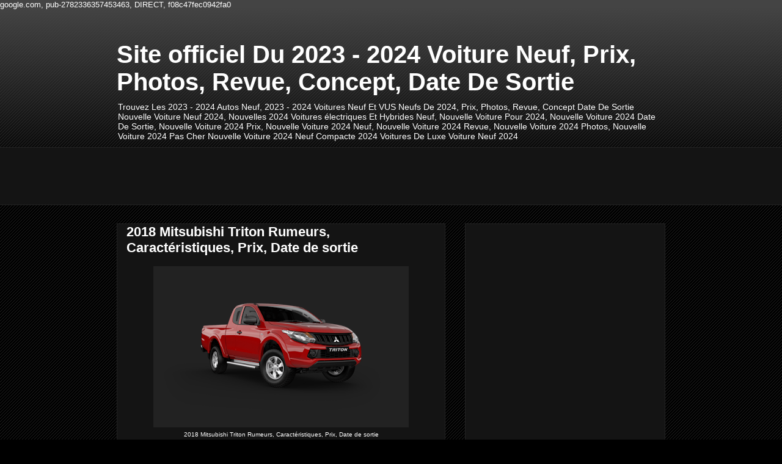

--- FILE ---
content_type: text/html; charset=UTF-8
request_url: http://www.voitureneuf.com/2018/02/2018-mitsubishi-triton-rumeurs.html
body_size: 17498
content:
<!DOCTYPE html>
<html class='v2' dir='ltr' lang='en' xmlns='http://www.w3.org/1999/xhtml' xmlns:b='http://www.google.com/2005/gml/b' xmlns:data='http://www.google.com/2005/gml/data' xmlns:expr='http://www.google.com/2005/gml/expr'>
<head>
<link href='https://www.blogger.com/static/v1/widgets/335934321-css_bundle_v2.css' rel='stylesheet' type='text/css'/>
<meta content='width=1100' name='viewport'/>
<meta content='text/html; charset=UTF-8' http-equiv='Content-Type'/>
<meta content='blogger' name='generator'/>
<link href='http://www.voitureneuf.com/favicon.ico' rel='icon' type='image/x-icon'/>
<link href='http://www.voitureneuf.com/2018/02/2018-mitsubishi-triton-rumeurs.html' rel='canonical'/>
<link rel="alternate" type="application/atom+xml" title="Site officiel Du 2023 - 2024 Voiture Neuf, Prix, Photos, Revue, Concept, Date De Sortie - Atom" href="http://www.voitureneuf.com/feeds/posts/default" />
<link rel="alternate" type="application/rss+xml" title="Site officiel Du 2023 - 2024 Voiture Neuf, Prix, Photos, Revue, Concept, Date De Sortie - RSS" href="http://www.voitureneuf.com/feeds/posts/default?alt=rss" />
<link rel="service.post" type="application/atom+xml" title="Site officiel Du 2023 - 2024 Voiture Neuf, Prix, Photos, Revue, Concept, Date De Sortie - Atom" href="https://www.blogger.com/feeds/6077709184452529966/posts/default" />

<link rel="alternate" type="application/atom+xml" title="Site officiel Du 2023 - 2024 Voiture Neuf, Prix, Photos, Revue, Concept, Date De Sortie - Atom" href="http://www.voitureneuf.com/feeds/2753861092749744885/comments/default" />
<!--Can't find substitution for tag [blog.ieCssRetrofitLinks]-->
<link href='https://blogger.googleusercontent.com/img/b/R29vZ2xl/AVvXsEgNPMb8NEZBliQIZeJq18zxK8IJtHXYX-1RMqigikuqgdzseLueBb04bTHGrBm1ZaaRYKW0jTTG9KikKB7UWQaKxg8qBIUyZBEA0iU5fUa_eSZF8n9cjkI_smHjOQG-PYdEC8mHtuNDJ9Qn/s400/MITSUBISHI-TRITON-CLUB-CAB-red-color-glx-4wd-uhd-wallpaper-768x473.png' rel='image_src'/>
<meta content='http://www.voitureneuf.com/2018/02/2018-mitsubishi-triton-rumeurs.html' property='og:url'/>
<meta content='2018 Mitsubishi Triton Rumeurs, Caractéristiques, Prix, Date de sortie' property='og:title'/>
<meta content='Site officiel Du &quot;2019 Voiture Neuf&quot;, Prix, Photos, Revue, Concept, Date De SortieTrouvez Les 2019 Autos Neuf, 2019 Voitures Neuf Et VUS Neufs De 2019' property='og:description'/>
<meta content='https://blogger.googleusercontent.com/img/b/R29vZ2xl/AVvXsEgNPMb8NEZBliQIZeJq18zxK8IJtHXYX-1RMqigikuqgdzseLueBb04bTHGrBm1ZaaRYKW0jTTG9KikKB7UWQaKxg8qBIUyZBEA0iU5fUa_eSZF8n9cjkI_smHjOQG-PYdEC8mHtuNDJ9Qn/w1200-h630-p-k-no-nu/MITSUBISHI-TRITON-CLUB-CAB-red-color-glx-4wd-uhd-wallpaper-768x473.png' property='og:image'/>
<title>Site officiel Du 2023 - 2024 Voiture Neuf, Prix, Photos, Revue, Concept, Date De Sortie: 2018 Mitsubishi Triton Rumeurs, Caractéristiques, Prix, Date de sortie</title>
<style id='page-skin-1' type='text/css'><!--
/*
-----------------------------------------------
Blogger Template Style
Name:     Awesome Inc.
Designer: Tina Chen
URL:      tinachen.org
----------------------------------------------- */
/* Variable definitions
====================
<Variable name="keycolor" description="Main Color" type="color" default="#ffffff"/>
<Group description="Page" selector="body">
<Variable name="body.font" description="Font" type="font"
default="normal normal 13px Arial, Tahoma, Helvetica, FreeSans, sans-serif"/>
<Variable name="body.background.color" description="Background Color" type="color" default="#000000"/>
<Variable name="body.text.color" description="Text Color" type="color" default="#ffffff"/>
</Group>
<Group description="Links" selector=".main-inner">
<Variable name="link.color" description="Link Color" type="color" default="#888888"/>
<Variable name="link.visited.color" description="Visited Color" type="color" default="#444444"/>
<Variable name="link.hover.color" description="Hover Color" type="color" default="#cccccc"/>
</Group>
<Group description="Blog Title" selector=".header h1">
<Variable name="header.font" description="Title Font" type="font"
default="normal bold 40px Arial, Tahoma, Helvetica, FreeSans, sans-serif"/>
<Variable name="header.text.color" description="Title Color" type="color" default="#ffffff" />
<Variable name="header.background.color" description="Header Background" type="color" default="transparent" />
</Group>
<Group description="Blog Description" selector=".header .description">
<Variable name="description.font" description="Font" type="font"
default="normal normal 14px Arial, Tahoma, Helvetica, FreeSans, sans-serif"/>
<Variable name="description.text.color" description="Text Color" type="color"
default="#ffffff" />
</Group>
<Group description="Tabs Text" selector=".tabs-inner .widget li a">
<Variable name="tabs.font" description="Font" type="font"
default="normal bold 14px Arial, Tahoma, Helvetica, FreeSans, sans-serif"/>
<Variable name="tabs.text.color" description="Text Color" type="color" default="#ffffff"/>
<Variable name="tabs.selected.text.color" description="Selected Color" type="color" default="#ffffff"/>
</Group>
<Group description="Tabs Background" selector=".tabs-outer .PageList">
<Variable name="tabs.background.color" description="Background Color" type="color" default="#141414"/>
<Variable name="tabs.selected.background.color" description="Selected Color" type="color" default="#444444"/>
<Variable name="tabs.border.color" description="Border Color" type="color" default="#222222"/>
</Group>
<Group description="Date Header" selector=".main-inner .widget h2.date-header, .main-inner .widget h2.date-header span">
<Variable name="date.font" description="Font" type="font"
default="normal normal 14px Arial, Tahoma, Helvetica, FreeSans, sans-serif"/>
<Variable name="date.text.color" description="Text Color" type="color" default="#666666"/>
<Variable name="date.border.color" description="Border Color" type="color" default="#222222"/>
</Group>
<Group description="Post Title" selector="h3.post-title, h4, h3.post-title a">
<Variable name="post.title.font" description="Font" type="font"
default="normal bold 22px Arial, Tahoma, Helvetica, FreeSans, sans-serif"/>
<Variable name="post.title.text.color" description="Text Color" type="color" default="#ffffff"/>
</Group>
<Group description="Post Background" selector=".post">
<Variable name="post.background.color" description="Background Color" type="color" default="#141414" />
<Variable name="post.border.color" description="Border Color" type="color" default="#222222" />
<Variable name="post.border.bevel.color" description="Bevel Color" type="color" default="#222222"/>
</Group>
<Group description="Gadget Title" selector="h2">
<Variable name="widget.title.font" description="Font" type="font"
default="normal bold 14px Arial, Tahoma, Helvetica, FreeSans, sans-serif"/>
<Variable name="widget.title.text.color" description="Text Color" type="color" default="#ffffff"/>
</Group>
<Group description="Gadget Text" selector=".sidebar .widget">
<Variable name="widget.font" description="Font" type="font"
default="normal normal 14px Arial, Tahoma, Helvetica, FreeSans, sans-serif"/>
<Variable name="widget.text.color" description="Text Color" type="color" default="#ffffff"/>
<Variable name="widget.alternate.text.color" description="Alternate Color" type="color" default="#666666"/>
</Group>
<Group description="Gadget Links" selector=".sidebar .widget">
<Variable name="widget.link.color" description="Link Color" type="color" default="#888888"/>
<Variable name="widget.link.visited.color" description="Visited Color" type="color" default="#444444"/>
<Variable name="widget.link.hover.color" description="Hover Color" type="color" default="#cccccc"/>
</Group>
<Group description="Gadget Background" selector=".sidebar .widget">
<Variable name="widget.background.color" description="Background Color" type="color" default="#141414"/>
<Variable name="widget.border.color" description="Border Color" type="color" default="#222222"/>
<Variable name="widget.border.bevel.color" description="Bevel Color" type="color" default="#000000"/>
</Group>
<Group description="Sidebar Background" selector=".column-left-inner .column-right-inner">
<Variable name="widget.outer.background.color" description="Background Color" type="color" default="transparent" />
</Group>
<Group description="Images" selector=".main-inner">
<Variable name="image.background.color" description="Background Color" type="color" default="transparent"/>
<Variable name="image.border.color" description="Border Color" type="color" default="transparent"/>
</Group>
<Group description="Feed" selector=".blog-feeds">
<Variable name="feed.text.color" description="Text Color" type="color" default="#ffffff"/>
</Group>
<Group description="Feed Links" selector=".blog-feeds">
<Variable name="feed.link.color" description="Link Color" type="color" default="#888888"/>
<Variable name="feed.link.visited.color" description="Visited Color" type="color" default="#444444"/>
<Variable name="feed.link.hover.color" description="Hover Color" type="color" default="#cccccc"/>
</Group>
<Group description="Pager" selector=".blog-pager">
<Variable name="pager.background.color" description="Background Color" type="color" default="#141414" />
</Group>
<Group description="Footer" selector=".footer-outer">
<Variable name="footer.background.color" description="Background Color" type="color" default="#141414" />
<Variable name="footer.text.color" description="Text Color" type="color" default="#ffffff" />
</Group>
<Variable name="title.shadow.spread" description="Title Shadow" type="length" default="-1px" min="-1px" max="100px"/>
<Variable name="body.background" description="Body Background" type="background"
color="#000000"
default="$(color) none repeat scroll top left"/>
<Variable name="body.background.gradient.cap" description="Body Gradient Cap" type="url"
default="none"/>
<Variable name="body.background.size" description="Body Background Size" type="string" default="auto"/>
<Variable name="tabs.background.gradient" description="Tabs Background Gradient" type="url"
default="none"/>
<Variable name="header.background.gradient" description="Header Background Gradient" type="url" default="none" />
<Variable name="header.padding.top" description="Header Top Padding" type="length" default="22px" min="0" max="100px"/>
<Variable name="header.margin.top" description="Header Top Margin" type="length" default="0" min="0" max="100px"/>
<Variable name="header.margin.bottom" description="Header Bottom Margin" type="length" default="0" min="0" max="100px"/>
<Variable name="widget.padding.top" description="Widget Padding Top" type="length" default="8px" min="0" max="20px"/>
<Variable name="widget.padding.side" description="Widget Padding Side" type="length" default="15px" min="0" max="100px"/>
<Variable name="widget.outer.margin.top" description="Widget Top Margin" type="length" default="0" min="0" max="100px"/>
<Variable name="widget.outer.background.gradient" description="Gradient" type="url" default="none" />
<Variable name="widget.border.radius" description="Gadget Border Radius" type="length" default="0" min="0" max="100px"/>
<Variable name="outer.shadow.spread" description="Outer Shadow Size" type="length" default="0" min="0" max="100px"/>
<Variable name="date.header.border.radius.top" description="Date Header Border Radius Top" type="length" default="0" min="0" max="100px"/>
<Variable name="date.header.position" description="Date Header Position" type="length" default="15px" min="0" max="100px"/>
<Variable name="date.space" description="Date Space" type="length" default="30px" min="0" max="100px"/>
<Variable name="date.position" description="Date Float" type="string" default="static" />
<Variable name="date.padding.bottom" description="Date Padding Bottom" type="length" default="0" min="0" max="100px"/>
<Variable name="date.border.size" description="Date Border Size" type="length" default="0" min="0" max="10px"/>
<Variable name="date.background" description="Date Background" type="background" color="transparent"
default="$(color) none no-repeat scroll top left" />
<Variable name="date.first.border.radius.top" description="Date First top radius" type="length" default="0" min="0" max="100px"/>
<Variable name="date.last.space.bottom" description="Date Last Space Bottom" type="length"
default="20px" min="0" max="100px"/>
<Variable name="date.last.border.radius.bottom" description="Date Last bottom radius" type="length" default="0" min="0" max="100px"/>
<Variable name="post.first.padding.top" description="First Post Padding Top" type="length" default="0" min="0" max="100px"/>
<Variable name="image.shadow.spread" description="Image Shadow Size" type="length" default="0" min="0" max="100px"/>
<Variable name="image.border.radius" description="Image Border Radius" type="length" default="0" min="0" max="100px"/>
<Variable name="separator.outdent" description="Separator Outdent" type="length" default="15px" min="0" max="100px"/>
<Variable name="title.separator.border.size" description="Widget Title Border Size" type="length" default="1px" min="0" max="10px"/>
<Variable name="list.separator.border.size" description="List Separator Border Size" type="length" default="1px" min="0" max="10px"/>
<Variable name="shadow.spread" description="Shadow Size" type="length" default="0" min="0" max="100px"/>
<Variable name="startSide" description="Side where text starts in blog language" type="automatic" default="left"/>
<Variable name="endSide" description="Side where text ends in blog language" type="automatic" default="right"/>
<Variable name="date.side" description="Side where date header is placed" type="string" default="right"/>
<Variable name="pager.border.radius.top" description="Pager Border Top Radius" type="length" default="0" min="0" max="100px"/>
<Variable name="pager.space.top" description="Pager Top Space" type="length" default="1em" min="0" max="20em"/>
<Variable name="footer.background.gradient" description="Background Gradient" type="url" default="none" />
<Variable name="mobile.background.size" description="Mobile Background Size" type="string"
default="auto"/>
<Variable name="mobile.background.overlay" description="Mobile Background Overlay" type="string"
default="transparent none repeat scroll top left"/>
<Variable name="mobile.button.color" description="Mobile Button Color" type="color" default="#ffffff" />
*/
/* Content
----------------------------------------------- */
body {
font: normal normal 13px Arial, Tahoma, Helvetica, FreeSans, sans-serif;
color: #ffffff;
background: #000000 url(//www.blogblog.com/1kt/awesomeinc/body_background_dark.png) repeat scroll top left;
}
html body .content-outer {
min-width: 0;
max-width: 100%;
width: 100%;
}
a:link {
text-decoration: none;
color: #888888;
}
a:visited {
text-decoration: none;
color: #444444;
}
a:hover {
text-decoration: underline;
color: #cccccc;
}
.body-fauxcolumn-outer .cap-top {
position: absolute;
z-index: 1;
height: 276px;
width: 100%;
background: transparent url(//www.blogblog.com/1kt/awesomeinc/body_gradient_dark.png) repeat-x scroll top left;
_background-image: none;
}
/* Columns
----------------------------------------------- */
.content-inner {
padding: 0;
}
.header-inner .section {
margin: 0 16px;
}
.tabs-inner .section {
margin: 0 16px;
}
.main-inner {
padding-top: 30px;
}
.main-inner .column-center-inner,
.main-inner .column-left-inner,
.main-inner .column-right-inner {
padding: 0 5px;
}
*+html body .main-inner .column-center-inner {
margin-top: -30px;
}
#layout .main-inner .column-center-inner {
margin-top: 0;
}
/* Header
----------------------------------------------- */
.header-outer {
margin: 0 0 0 0;
background: transparent none repeat scroll 0 0;
}
.Header h1 {
font: normal bold 40px Arial, Tahoma, Helvetica, FreeSans, sans-serif;
color: #ffffff;
text-shadow: 0 0 -1px #000000;
}
.Header h1 a {
color: #ffffff;
}
.Header .description {
font: normal normal 14px Arial, Tahoma, Helvetica, FreeSans, sans-serif;
color: #ffffff;
}
.header-inner .Header .titlewrapper,
.header-inner .Header .descriptionwrapper {
padding-left: 0;
padding-right: 0;
margin-bottom: 0;
}
.header-inner .Header .titlewrapper {
padding-top: 22px;
}
/* Tabs
----------------------------------------------- */
.tabs-outer {
overflow: hidden;
position: relative;
background: #141414 none repeat scroll 0 0;
}
#layout .tabs-outer {
overflow: visible;
}
.tabs-cap-top, .tabs-cap-bottom {
position: absolute;
width: 100%;
border-top: 1px solid #222222;
}
.tabs-cap-bottom {
bottom: 0;
}
.tabs-inner .widget li a {
display: inline-block;
margin: 0;
padding: .6em 1.5em;
font: normal bold 14px Arial, Tahoma, Helvetica, FreeSans, sans-serif;
color: #ffffff;
border-top: 1px solid #222222;
border-bottom: 1px solid #222222;
border-left: 1px solid #222222;
height: 16px;
line-height: 16px;
}
.tabs-inner .widget li:last-child a {
border-right: 1px solid #222222;
}
.tabs-inner .widget li.selected a, .tabs-inner .widget li a:hover {
background: #444444 none repeat-x scroll 0 -100px;
color: #ffffff;
}
/* Headings
----------------------------------------------- */
h2 {
font: normal bold 14px Arial, Tahoma, Helvetica, FreeSans, sans-serif;
color: #ffffff;
}
/* Widgets
----------------------------------------------- */
.main-inner .section {
margin: 0 27px;
padding: 0;
}
.main-inner .column-left-outer,
.main-inner .column-right-outer {
margin-top: 0;
}
#layout .main-inner .column-left-outer,
#layout .main-inner .column-right-outer {
margin-top: 0;
}
.main-inner .column-left-inner,
.main-inner .column-right-inner {
background: transparent none repeat 0 0;
-moz-box-shadow: 0 0 0 rgba(0, 0, 0, .2);
-webkit-box-shadow: 0 0 0 rgba(0, 0, 0, .2);
-goog-ms-box-shadow: 0 0 0 rgba(0, 0, 0, .2);
box-shadow: 0 0 0 rgba(0, 0, 0, .2);
-moz-border-radius: 0;
-webkit-border-radius: 0;
-goog-ms-border-radius: 0;
border-radius: 0;
}
#layout .main-inner .column-left-inner,
#layout .main-inner .column-right-inner {
margin-top: 0;
}
.sidebar .widget {
font: normal normal 14px Arial, Tahoma, Helvetica, FreeSans, sans-serif;
color: #ffffff;
}
.sidebar .widget a:link {
color: #888888;
}
.sidebar .widget a:visited {
color: #444444;
}
.sidebar .widget a:hover {
color: #cccccc;
}
.sidebar .widget h2 {
text-shadow: 0 0 -1px #000000;
}
.main-inner .widget {
background-color: #141414;
border: 1px solid #222222;
padding: 0 15px 15px;
margin: 20px -16px;
-moz-box-shadow: 0 0 0 rgba(0, 0, 0, .2);
-webkit-box-shadow: 0 0 0 rgba(0, 0, 0, .2);
-goog-ms-box-shadow: 0 0 0 rgba(0, 0, 0, .2);
box-shadow: 0 0 0 rgba(0, 0, 0, .2);
-moz-border-radius: 0;
-webkit-border-radius: 0;
-goog-ms-border-radius: 0;
border-radius: 0;
}
.main-inner .widget h2 {
margin: 0 -15px;
padding: .6em 15px .5em;
border-bottom: 1px solid #000000;
}
.footer-inner .widget h2 {
padding: 0 0 .4em;
border-bottom: 1px solid #000000;
}
.main-inner .widget h2 + div, .footer-inner .widget h2 + div {
border-top: 1px solid #222222;
padding-top: 8px;
}
.main-inner .widget .widget-content {
margin: 0 -15px;
padding: 7px 15px 0;
}
.main-inner .widget ul, .main-inner .widget #ArchiveList ul.flat {
margin: -8px -15px 0;
padding: 0;
list-style: none;
}
.main-inner .widget #ArchiveList {
margin: -8px 0 0;
}
.main-inner .widget ul li, .main-inner .widget #ArchiveList ul.flat li {
padding: .5em 15px;
text-indent: 0;
color: #666666;
border-top: 1px solid #222222;
border-bottom: 1px solid #000000;
}
.main-inner .widget #ArchiveList ul li {
padding-top: .25em;
padding-bottom: .25em;
}
.main-inner .widget ul li:first-child, .main-inner .widget #ArchiveList ul.flat li:first-child {
border-top: none;
}
.main-inner .widget ul li:last-child, .main-inner .widget #ArchiveList ul.flat li:last-child {
border-bottom: none;
}
.post-body {
position: relative;
}
.main-inner .widget .post-body ul {
padding: 0 2.5em;
margin: .5em 0;
list-style: disc;
}
.main-inner .widget .post-body ul li {
padding: 0.25em 0;
margin-bottom: .25em;
color: #ffffff;
border: none;
}
.footer-inner .widget ul {
padding: 0;
list-style: none;
}
.widget .zippy {
color: #666666;
}
/* Posts
----------------------------------------------- */
body .main-inner .Blog {
padding: 0;
margin-bottom: 1em;
background-color: transparent;
border: none;
-moz-box-shadow: 0 0 0 rgba(0, 0, 0, 0);
-webkit-box-shadow: 0 0 0 rgba(0, 0, 0, 0);
-goog-ms-box-shadow: 0 0 0 rgba(0, 0, 0, 0);
box-shadow: 0 0 0 rgba(0, 0, 0, 0);
}
.main-inner .section:last-child .Blog:last-child {
padding: 0;
margin-bottom: 1em;
}
.main-inner .widget h2.date-header {
margin: 0 -15px 1px;
padding: 0 0 0 0;
font: normal normal 14px Arial, Tahoma, Helvetica, FreeSans, sans-serif;
color: #666666;
background: transparent none no-repeat scroll top left;
border-top: 0 solid #222222;
border-bottom: 1px solid #000000;
-moz-border-radius-topleft: 0;
-moz-border-radius-topright: 0;
-webkit-border-top-left-radius: 0;
-webkit-border-top-right-radius: 0;
border-top-left-radius: 0;
border-top-right-radius: 0;
position: static;
bottom: 100%;
right: 15px;
text-shadow: 0 0 -1px #000000;
}
.main-inner .widget h2.date-header span {
font: normal normal 14px Arial, Tahoma, Helvetica, FreeSans, sans-serif;
display: block;
padding: .5em 15px;
border-left: 0 solid #222222;
border-right: 0 solid #222222;
}
.date-outer {
position: relative;
margin: 30px 0 20px;
padding: 0 15px;
background-color: #141414;
border: 1px solid #222222;
-moz-box-shadow: 0 0 0 rgba(0, 0, 0, .2);
-webkit-box-shadow: 0 0 0 rgba(0, 0, 0, .2);
-goog-ms-box-shadow: 0 0 0 rgba(0, 0, 0, .2);
box-shadow: 0 0 0 rgba(0, 0, 0, .2);
-moz-border-radius: 0;
-webkit-border-radius: 0;
-goog-ms-border-radius: 0;
border-radius: 0;
}
.date-outer:first-child {
margin-top: 0;
}
.date-outer:last-child {
margin-bottom: 20px;
-moz-border-radius-bottomleft: 0;
-moz-border-radius-bottomright: 0;
-webkit-border-bottom-left-radius: 0;
-webkit-border-bottom-right-radius: 0;
-goog-ms-border-bottom-left-radius: 0;
-goog-ms-border-bottom-right-radius: 0;
border-bottom-left-radius: 0;
border-bottom-right-radius: 0;
}
.date-posts {
margin: 0 -15px;
padding: 0 15px;
clear: both;
}
.post-outer, .inline-ad {
border-top: 1px solid #222222;
margin: 0 -15px;
padding: 15px 15px;
}
.post-outer {
padding-bottom: 10px;
}
.post-outer:first-child {
padding-top: 0;
border-top: none;
}
.post-outer:last-child, .inline-ad:last-child {
border-bottom: none;
}
.post-body {
position: relative;
}
.post-body img {
padding: 8px;
background: #222222;
border: 1px solid transparent;
-moz-box-shadow: 0 0 0 rgba(0, 0, 0, .2);
-webkit-box-shadow: 0 0 0 rgba(0, 0, 0, .2);
box-shadow: 0 0 0 rgba(0, 0, 0, .2);
-moz-border-radius: 0;
-webkit-border-radius: 0;
border-radius: 0;
}
h3.post-title, h4 {
font: normal bold 22px Arial, Tahoma, Helvetica, FreeSans, sans-serif;
color: #ffffff;
}
h3.post-title a {
font: normal bold 22px Arial, Tahoma, Helvetica, FreeSans, sans-serif;
color: #ffffff;
}
h3.post-title a:hover {
color: #cccccc;
text-decoration: underline;
}
.post-header {
margin: 0 0 1em;
}
.post-body {
line-height: 1.4;
}
.post-outer h2 {
color: #ffffff;
}
.post-footer {
margin: 1.5em 0 0;
}
#blog-pager {
padding: 15px;
font-size: 120%;
background-color: #141414;
border: 1px solid #222222;
-moz-box-shadow: 0 0 0 rgba(0, 0, 0, .2);
-webkit-box-shadow: 0 0 0 rgba(0, 0, 0, .2);
-goog-ms-box-shadow: 0 0 0 rgba(0, 0, 0, .2);
box-shadow: 0 0 0 rgba(0, 0, 0, .2);
-moz-border-radius: 0;
-webkit-border-radius: 0;
-goog-ms-border-radius: 0;
border-radius: 0;
-moz-border-radius-topleft: 0;
-moz-border-radius-topright: 0;
-webkit-border-top-left-radius: 0;
-webkit-border-top-right-radius: 0;
-goog-ms-border-top-left-radius: 0;
-goog-ms-border-top-right-radius: 0;
border-top-left-radius: 0;
border-top-right-radius-topright: 0;
margin-top: 1em;
}
.blog-feeds, .post-feeds {
margin: 1em 0;
text-align: center;
color: #ffffff;
}
.blog-feeds a, .post-feeds a {
color: #888888;
}
.blog-feeds a:visited, .post-feeds a:visited {
color: #444444;
}
.blog-feeds a:hover, .post-feeds a:hover {
color: #cccccc;
}
.post-outer .comments {
margin-top: 2em;
}
/* Comments
----------------------------------------------- */
.comments .comments-content .icon.blog-author {
background-repeat: no-repeat;
background-image: url([data-uri]);
}
.comments .comments-content .loadmore a {
border-top: 1px solid #222222;
border-bottom: 1px solid #222222;
}
.comments .continue {
border-top: 2px solid #222222;
}
/* Footer
----------------------------------------------- */
.footer-outer {
margin: -0 0 -1px;
padding: 0 0 0;
color: #ffffff;
overflow: hidden;
}
.footer-fauxborder-left {
border-top: 1px solid #222222;
background: #141414 none repeat scroll 0 0;
-moz-box-shadow: 0 0 0 rgba(0, 0, 0, .2);
-webkit-box-shadow: 0 0 0 rgba(0, 0, 0, .2);
-goog-ms-box-shadow: 0 0 0 rgba(0, 0, 0, .2);
box-shadow: 0 0 0 rgba(0, 0, 0, .2);
margin: 0 -0;
}
/* Mobile
----------------------------------------------- */
body.mobile {
background-size: auto;
}
.mobile .body-fauxcolumn-outer {
background: transparent none repeat scroll top left;
}
*+html body.mobile .main-inner .column-center-inner {
margin-top: 0;
}
.mobile .main-inner .widget {
padding: 0 0 15px;
}
.mobile .main-inner .widget h2 + div,
.mobile .footer-inner .widget h2 + div {
border-top: none;
padding-top: 0;
}
.mobile .footer-inner .widget h2 {
padding: 0.5em 0;
border-bottom: none;
}
.mobile .main-inner .widget .widget-content {
margin: 0;
padding: 7px 0 0;
}
.mobile .main-inner .widget ul,
.mobile .main-inner .widget #ArchiveList ul.flat {
margin: 0 -15px 0;
}
.mobile .main-inner .widget h2.date-header {
right: 0;
}
.mobile .date-header span {
padding: 0.4em 0;
}
.mobile .date-outer:first-child {
margin-bottom: 0;
border: 1px solid #222222;
-moz-border-radius-topleft: 0;
-moz-border-radius-topright: 0;
-webkit-border-top-left-radius: 0;
-webkit-border-top-right-radius: 0;
-goog-ms-border-top-left-radius: 0;
-goog-ms-border-top-right-radius: 0;
border-top-left-radius: 0;
border-top-right-radius: 0;
}
.mobile .date-outer {
border-color: #222222;
border-width: 0 1px 1px;
}
.mobile .date-outer:last-child {
margin-bottom: 0;
}
.mobile .main-inner {
padding: 0;
}
.mobile .header-inner .section {
margin: 0;
}
.mobile .post-outer, .mobile .inline-ad {
padding: 5px 0;
}
.mobile .tabs-inner .section {
margin: 0 10px;
}
.mobile .main-inner .widget h2 {
margin: 0;
padding: 0;
}
.mobile .main-inner .widget h2.date-header span {
padding: 0;
}
.mobile .main-inner .widget .widget-content {
margin: 0;
padding: 7px 0 0;
}
.mobile #blog-pager {
border: 1px solid transparent;
background: #141414 none repeat scroll 0 0;
}
.mobile .main-inner .column-left-inner,
.mobile .main-inner .column-right-inner {
background: transparent none repeat 0 0;
-moz-box-shadow: none;
-webkit-box-shadow: none;
-goog-ms-box-shadow: none;
box-shadow: none;
}
.mobile .date-posts {
margin: 0;
padding: 0;
}
.mobile .footer-fauxborder-left {
margin: 0;
border-top: inherit;
}
.mobile .main-inner .section:last-child .Blog:last-child {
margin-bottom: 0;
}
.mobile-index-contents {
color: #ffffff;
}
.mobile .mobile-link-button {
background: #888888 none repeat scroll 0 0;
}
.mobile-link-button a:link, .mobile-link-button a:visited {
color: #ffffff;
}
.mobile .tabs-inner .PageList .widget-content {
background: transparent;
border-top: 1px solid;
border-color: #222222;
color: #ffffff;
}
.mobile .tabs-inner .PageList .widget-content .pagelist-arrow {
border-left: 1px solid #222222;
}

--></style>
<style id='template-skin-1' type='text/css'><!--
body {
min-width: 930px;
}
.content-outer, .content-fauxcolumn-outer, .region-inner {
min-width: 930px;
max-width: 930px;
_width: 930px;
}
.main-inner .columns {
padding-left: 0px;
padding-right: 360px;
}
.main-inner .fauxcolumn-center-outer {
left: 0px;
right: 360px;
/* IE6 does not respect left and right together */
_width: expression(this.parentNode.offsetWidth -
parseInt("0px") -
parseInt("360px") + 'px');
}
.main-inner .fauxcolumn-left-outer {
width: 0px;
}
.main-inner .fauxcolumn-right-outer {
width: 360px;
}
.main-inner .column-left-outer {
width: 0px;
right: 100%;
margin-left: -0px;
}
.main-inner .column-right-outer {
width: 360px;
margin-right: -360px;
}
#layout {
min-width: 0;
}
#layout .content-outer {
min-width: 0;
width: 800px;
}
#layout .region-inner {
min-width: 0;
width: auto;
}
body#layout div.add_widget {
padding: 8px;
}
body#layout div.add_widget a {
margin-left: 32px;
}
--></style>

    google.com, pub-2782336357453463, DIRECT, f08c47fec0942fa0
  <link href='https://www.blogger.com/dyn-css/authorization.css?targetBlogID=6077709184452529966&amp;zx=93592ba0-d45c-4b93-ae3c-e9f4da7e6b9c' media='none' onload='if(media!=&#39;all&#39;)media=&#39;all&#39;' rel='stylesheet'/><noscript><link href='https://www.blogger.com/dyn-css/authorization.css?targetBlogID=6077709184452529966&amp;zx=93592ba0-d45c-4b93-ae3c-e9f4da7e6b9c' rel='stylesheet'/></noscript>
<meta name='google-adsense-platform-account' content='ca-host-pub-1556223355139109'/>
<meta name='google-adsense-platform-domain' content='blogspot.com'/>

<!-- data-ad-client=ca-pub-2782336357453463 -->

</head>
<body class='loading'>
<div class='navbar no-items section' id='navbar' name='Navbar'>
</div>
<div class='body-fauxcolumns'>
<div class='fauxcolumn-outer body-fauxcolumn-outer'>
<div class='cap-top'>
<div class='cap-left'></div>
<div class='cap-right'></div>
</div>
<div class='fauxborder-left'>
<div class='fauxborder-right'></div>
<div class='fauxcolumn-inner'>
</div>
</div>
<div class='cap-bottom'>
<div class='cap-left'></div>
<div class='cap-right'></div>
</div>
</div>
</div>
<div class='content'>
<div class='content-fauxcolumns'>
<div class='fauxcolumn-outer content-fauxcolumn-outer'>
<div class='cap-top'>
<div class='cap-left'></div>
<div class='cap-right'></div>
</div>
<div class='fauxborder-left'>
<div class='fauxborder-right'></div>
<div class='fauxcolumn-inner'>
</div>
</div>
<div class='cap-bottom'>
<div class='cap-left'></div>
<div class='cap-right'></div>
</div>
</div>
</div>
<div class='content-outer'>
<div class='content-cap-top cap-top'>
<div class='cap-left'></div>
<div class='cap-right'></div>
</div>
<div class='fauxborder-left content-fauxborder-left'>
<div class='fauxborder-right content-fauxborder-right'></div>
<div class='content-inner'>
<header>
<div class='header-outer'>
<div class='header-cap-top cap-top'>
<div class='cap-left'></div>
<div class='cap-right'></div>
</div>
<div class='fauxborder-left header-fauxborder-left'>
<div class='fauxborder-right header-fauxborder-right'></div>
<div class='region-inner header-inner'>
<div class='header section' id='header' name='Header'><div class='widget Header' data-version='1' id='Header1'>
<div id='header-inner'>
<div class='titlewrapper'>
<h1 class='title'>
<a href='http://www.voitureneuf.com/'>
Site officiel Du 2023 - 2024 Voiture Neuf, Prix, Photos, Revue, Concept, Date De Sortie
</a>
</h1>
</div>
<div class='descriptionwrapper'>
<p class='description'><span>Trouvez Les 2023 - 2024 Autos Neuf, 2023 - 2024 Voitures Neuf Et VUS Neufs De 2024, Prix, Photos, Revue, Concept  Date De Sortie Nouvelle Voiture Neuf 2024, Nouvelles 2024 Voitures électriques Et Hybrides Neuf, Nouvelle Voiture Pour 2024, Nouvelle Voiture 2024 Date De Sortie, Nouvelle Voiture 2024 Prix, Nouvelle Voiture 2024 Neuf, Nouvelle Voiture 2024 Revue, Nouvelle Voiture 2024 Photos, Nouvelle Voiture 2024 Pas Cher Nouvelle Voiture 2024 Neuf  Compacte 2024 Voitures De Luxe Voiture Neuf 2024</span></p>
</div>
</div>
</div></div>
</div>
</div>
<div class='header-cap-bottom cap-bottom'>
<div class='cap-left'></div>
<div class='cap-right'></div>
</div>
</div>
</header>
<div class='tabs-outer'>
<div class='tabs-cap-top cap-top'>
<div class='cap-left'></div>
<div class='cap-right'></div>
</div>
<div class='fauxborder-left tabs-fauxborder-left'>
<div class='fauxborder-right tabs-fauxborder-right'></div>
<div class='region-inner tabs-inner'>
<div class='tabs section' id='crosscol' name='Cross-Column'><div class='widget AdSense' data-version='1' id='AdSense1'>
<div class='widget-content'>
<script type="text/javascript">
    google_ad_client = "ca-pub-2782336357453463";
    google_ad_host = "ca-host-pub-1556223355139109";
    google_ad_host_channel = "L0005";
    google_ad_slot = "5118513919";
    google_ad_width = 728;
    google_ad_height = 90;
</script>
<!-- voiture2016_crosscol_AdSense1_728x90_as -->
<script type="text/javascript"
src="//pagead2.googlesyndication.com/pagead/show_ads.js">
</script>
<div class='clear'></div>
</div>
</div></div>
<div class='tabs no-items section' id='crosscol-overflow' name='Cross-Column 2'></div>
</div>
</div>
<div class='tabs-cap-bottom cap-bottom'>
<div class='cap-left'></div>
<div class='cap-right'></div>
</div>
</div>
<div class='main-outer'>
<div class='main-cap-top cap-top'>
<div class='cap-left'></div>
<div class='cap-right'></div>
</div>
<div class='fauxborder-left main-fauxborder-left'>
<div class='fauxborder-right main-fauxborder-right'></div>
<div class='region-inner main-inner'>
<div class='columns fauxcolumns'>
<div class='fauxcolumn-outer fauxcolumn-center-outer'>
<div class='cap-top'>
<div class='cap-left'></div>
<div class='cap-right'></div>
</div>
<div class='fauxborder-left'>
<div class='fauxborder-right'></div>
<div class='fauxcolumn-inner'>
</div>
</div>
<div class='cap-bottom'>
<div class='cap-left'></div>
<div class='cap-right'></div>
</div>
</div>
<div class='fauxcolumn-outer fauxcolumn-left-outer'>
<div class='cap-top'>
<div class='cap-left'></div>
<div class='cap-right'></div>
</div>
<div class='fauxborder-left'>
<div class='fauxborder-right'></div>
<div class='fauxcolumn-inner'>
</div>
</div>
<div class='cap-bottom'>
<div class='cap-left'></div>
<div class='cap-right'></div>
</div>
</div>
<div class='fauxcolumn-outer fauxcolumn-right-outer'>
<div class='cap-top'>
<div class='cap-left'></div>
<div class='cap-right'></div>
</div>
<div class='fauxborder-left'>
<div class='fauxborder-right'></div>
<div class='fauxcolumn-inner'>
</div>
</div>
<div class='cap-bottom'>
<div class='cap-left'></div>
<div class='cap-right'></div>
</div>
</div>
<!-- corrects IE6 width calculation -->
<div class='columns-inner'>
<div class='column-center-outer'>
<div class='column-center-inner'>
<div class='main section' id='main' name='Main'><div class='widget Blog' data-version='1' id='Blog1'>
<div class='blog-posts hfeed'>

          <div class="date-outer">
        

          <div class="date-posts">
        
<div class='post-outer'>
<div class='post hentry uncustomized-post-template' itemprop='blogPost' itemscope='itemscope' itemtype='http://schema.org/BlogPosting'>
<meta content='https://blogger.googleusercontent.com/img/b/R29vZ2xl/AVvXsEgNPMb8NEZBliQIZeJq18zxK8IJtHXYX-1RMqigikuqgdzseLueBb04bTHGrBm1ZaaRYKW0jTTG9KikKB7UWQaKxg8qBIUyZBEA0iU5fUa_eSZF8n9cjkI_smHjOQG-PYdEC8mHtuNDJ9Qn/s400/MITSUBISHI-TRITON-CLUB-CAB-red-color-glx-4wd-uhd-wallpaper-768x473.png' itemprop='image_url'/>
<meta content='6077709184452529966' itemprop='blogId'/>
<meta content='2753861092749744885' itemprop='postId'/>
<a name='2753861092749744885'></a>
<h3 class='post-title entry-title' itemprop='name'>
2018 Mitsubishi Triton Rumeurs, Caractéristiques, Prix, Date de sortie
</h3>
<div class='post-header'>
<div class='post-header-line-1'></div>
</div>
<div class='post-body entry-content' id='post-body-2753861092749744885' itemprop='description articleBody'>
<table align="center" cellpadding="0" cellspacing="0" class="tr-caption-container" style="margin-left: auto; margin-right: auto; text-align: center;"><tbody>
<tr><td style="text-align: center;"><a href="https://blogger.googleusercontent.com/img/b/R29vZ2xl/AVvXsEgNPMb8NEZBliQIZeJq18zxK8IJtHXYX-1RMqigikuqgdzseLueBb04bTHGrBm1ZaaRYKW0jTTG9KikKB7UWQaKxg8qBIUyZBEA0iU5fUa_eSZF8n9cjkI_smHjOQG-PYdEC8mHtuNDJ9Qn/s1600/MITSUBISHI-TRITON-CLUB-CAB-red-color-glx-4wd-uhd-wallpaper-768x473.png" imageanchor="1" style="margin-left: auto; margin-right: auto;"><img alt="2018 Mitsubishi Triton Rumeurs, Caractéristiques, Prix, Date de sortie" border="0" data-original-height="473" data-original-width="768" height="246" src="https://blogger.googleusercontent.com/img/b/R29vZ2xl/AVvXsEgNPMb8NEZBliQIZeJq18zxK8IJtHXYX-1RMqigikuqgdzseLueBb04bTHGrBm1ZaaRYKW0jTTG9KikKB7UWQaKxg8qBIUyZBEA0iU5fUa_eSZF8n9cjkI_smHjOQG-PYdEC8mHtuNDJ9Qn/s400/MITSUBISHI-TRITON-CLUB-CAB-red-color-glx-4wd-uhd-wallpaper-768x473.png" title="2018 Mitsubishi Triton Rumeurs, Caractéristiques, Prix, Date de sortie" width="400" /></a></td></tr>
<tr><td class="tr-caption" style="text-align: center;">2018 Mitsubishi Triton Rumeurs, Caractéristiques, Prix, Date de sortie</td></tr>
</tbody></table>
Mitsubishi Triton est l'un des derniers noms dans la liste des nouveaux véhicules que ce constructeur automobile japonais devrait nous offrir dans la prochaine année. Le modèle 2016 de cette voiture était un véhicule fort et utile, mais la version 2018 de la même chose ne viendrait pas seulement avec un lifting sérieux, mais sera également plus sûr et plus somptueux. L'expérience de conduite sera juste incroyable. Cependant, la rumeur la plus grande et la plus excitante qui circule à propos de cette nouvelle offre de Mitsubishi est que la société envisage de faire un modèle hybride diesel de la même chose.<br />
<br />
Le modèle de génération actuelle a été très bien reçu par le marché, et avec le nouveau modèle devrait être encore meilleur que celui-ci, la compagnie semble avoir un gagnant sûr en main. La société a réussi à garder les détails sur ce nouveau véhicule sous des emballages serrés, et par conséquent, on ne sait pas beaucoup sur les changements précis qui peuvent être attendus dans le même. Cependant, nous avons réussi à obtenir un peu de perspicacité dans la même chose et avons trouvé quelques détails sur ce modèle de camionnette à venir.<br />
<br />
2018 Mitsubishi Triton<br />
<br />
Certains des changements les plus significatifs et étonnants que nous avons remarqué dans la voiture sont les suivants:<br />
<br />
La disposition intérieure de cette voiture pourrait présenter un avancement considérable en raison du fait que la nouvelle voiture de Mitsubishi Triton serait intégrée avec le corps régulier sur le châssis.<br />
<br />
Les 4 meilleures célébrités de sécurité offertes par la voiture seraient involontairement dépassées et la nouvelle voiture offrirait à ses passagers une sécurité de niveau 5 superstar.<br />
Il va y avoir beaucoup plus et de nouvelles fonctionnalités de luxe ajoutées à la voiture comme des bruits et des vibrations diminués.<br />
<br />
Le camion viendrait avec des capacités puissantes supplémentaires qui lui permettraient de s'adapter à de nombreuses situations routières différentes de la meilleure façon possible.<br />
<br />
La camionnette devrait avoir une capacité de remorquage, ce qui serait sans pareil.<br />
Le style de la cabine va être amélioré aussi. De nombreuses nouvelles fonctionnalités et fournitures vont être ajoutées à la même chose.<br />
<br />
Les sièges seraient conçus pour offrir plus de confort et d'élégance.<br />
Le dégagement pour les jambes et l'espace libre dans cette version du camion serait plus grand que le dégagement pour les jambes et la marge disponible dans le modèle actuel.<br />
<br />
La capacité de remorquage de la voiture devrait augmenter à partir de son niveau actuel de 6850 livres. Cependant, de combien cette capacité augmentera n'est toujours pas connue.<br />
Les réductions de poids seront faites au camion, grâce à laquelle l'économie de carburant de la voiture s'améliorera automatiquement.<br />
<br />
2018 Mitsubishi Triton Prix<br />
Bien que le prix exact auquel le nouveau Triton serait disponible sur le marché n'est pas connu, tous les changements et les ajouts à la même chose, il est évident que le prix de la Mitsubishi Triton 2018 serait plus élevé que le prix de 2016 Mitsubishi Triton. Le prix prévu du camion se situe entre 25 000 $ et 30000 $.<br />
<br />
2018 Mitsubishi Triton Extérieur:<br />
<br />
Les extérieurs du nouveau camion vont être plus agressifs et puissants. La voiture aurait globalement un attrait plus premium. Cependant, celui de son carénage avant de la voiture serait gardé le même. Dans le but de rendre la voiture plus sportive, la garde au sol du camion pourrait être revue. Le capot deviendra plus encombrant tandis que le gril aurait la même conception de maille. La cabine de la cargaison devrait devenir plus grande.<br />
<br />
2018 Mitsubishi Triton Intérieur:<br />
<br />
La cabine intérieure de la voiture obtiendrait des changements minimes. La fonctionnalité sur les volants peut changer légèrement, tandis que les sièges peuvent avoir de nouvelles fonctions électroniques. Certaines caractéristiques de sécurité supplémentaires devraient également être ajoutées aux sièges. La tapisserie d'ameublement serait améliorée afin de lui donner plus d'appel et de sens de la prime. La cabine serait conçue pour 5 personnes et la console centrale subirait aussi quelques révisions.
<div style='clear: both;'></div>
</div>
<div class='post-footer'>
<div class='post-footer-line post-footer-line-1'>
<span class='post-author vcard'>
</span>
<span class='post-timestamp'>
</span>
<span class='post-comment-link'>
</span>
<span class='post-icons'>
</span>
<div class='post-share-buttons goog-inline-block'>
<a class='goog-inline-block share-button sb-email' href='https://www.blogger.com/share-post.g?blogID=6077709184452529966&postID=2753861092749744885&target=email' target='_blank' title='Email This'><span class='share-button-link-text'>Email This</span></a><a class='goog-inline-block share-button sb-blog' href='https://www.blogger.com/share-post.g?blogID=6077709184452529966&postID=2753861092749744885&target=blog' onclick='window.open(this.href, "_blank", "height=270,width=475"); return false;' target='_blank' title='BlogThis!'><span class='share-button-link-text'>BlogThis!</span></a><a class='goog-inline-block share-button sb-twitter' href='https://www.blogger.com/share-post.g?blogID=6077709184452529966&postID=2753861092749744885&target=twitter' target='_blank' title='Share to X'><span class='share-button-link-text'>Share to X</span></a><a class='goog-inline-block share-button sb-facebook' href='https://www.blogger.com/share-post.g?blogID=6077709184452529966&postID=2753861092749744885&target=facebook' onclick='window.open(this.href, "_blank", "height=430,width=640"); return false;' target='_blank' title='Share to Facebook'><span class='share-button-link-text'>Share to Facebook</span></a><a class='goog-inline-block share-button sb-pinterest' href='https://www.blogger.com/share-post.g?blogID=6077709184452529966&postID=2753861092749744885&target=pinterest' target='_blank' title='Share to Pinterest'><span class='share-button-link-text'>Share to Pinterest</span></a>
</div>
</div>
<div class='post-footer-line post-footer-line-2'>
<span class='post-labels'>
</span>
</div>
<div class='post-footer-line post-footer-line-3'>
<span class='post-location'>
</span>
</div>
</div>
</div>
<div class='comments' id='comments'>
<a name='comments'></a>
</div>
</div>

        </div></div>
      
</div>
<div class='blog-pager' id='blog-pager'>
<span id='blog-pager-newer-link'>
<a class='blog-pager-newer-link' href='http://www.voitureneuf.com/2018/02/2019-nissan-titan-rumeurs.html' id='Blog1_blog-pager-newer-link' title='Newer Post'>Newer Post</a>
</span>
<span id='blog-pager-older-link'>
<a class='blog-pager-older-link' href='http://www.voitureneuf.com/2018/02/2018-mitsubishi-mirage-rumeurs.html' id='Blog1_blog-pager-older-link' title='Older Post'>Older Post</a>
</span>
<a class='home-link' href='http://www.voitureneuf.com/'>Home</a>
</div>
<div class='clear'></div>
<div class='post-feeds'>
</div>
</div></div>
</div>
</div>
<div class='column-left-outer'>
<div class='column-left-inner'>
<aside>
</aside>
</div>
</div>
<div class='column-right-outer'>
<div class='column-right-inner'>
<aside>
<div class='sidebar section' id='sidebar-right-1'><div class='widget AdSense' data-version='1' id='AdSense3'>
<div class='widget-content'>
<script async src="//pagead2.googlesyndication.com/pagead/js/adsbygoogle.js"></script>
<!-- voiture2016_sidebar-right-1_AdSense3_1x1_as -->
<ins class="adsbygoogle"
     style="display:block"
     data-ad-client="ca-pub-2782336357453463"
     data-ad-host="ca-host-pub-1556223355139109"
     data-ad-host-channel="L0001"
     data-ad-slot="6675485263"
     data-ad-format="auto"></ins>
<script>
(adsbygoogle = window.adsbygoogle || []).push({});
</script>
<div class='clear'></div>
</div>
</div><div class='widget PageList' data-version='1' id='PageList1'>
<h2>Auto, Guide Automobile, Conseils, Prix</h2>
<div class='widget-content'>
<ul>
<li>
<a href='http://www.Nouveauauto.com'>Guide D'achat Automobile, Nouveautés, Actualités</a>
</li>
<li>
<a href='http://www.voitureneuvepascher.com'>Meilleur Achat Auto Guide</a>
</li>
</ul>
<div class='clear'></div>
</div>
</div></div>
<table border='0' cellpadding='0' cellspacing='0' class='section-columns columns-2'>
<tbody>
<tr>
<td class='first columns-cell'>
<div class='sidebar section' id='sidebar-right-2-1'><div class='widget AdSense' data-version='1' id='AdSense2'>
<div class='widget-content'>
<script type="text/javascript">
    google_ad_client = "ca-pub-2782336357453463";
    google_ad_host = "ca-host-pub-1556223355139109";
    google_ad_host_channel = "L0001";
    google_ad_slot = "6595247110";
    google_ad_width = 160;
    google_ad_height = 600;
</script>
<!-- voiture2016_sidebar-right-2-1_AdSense2_160x600_as -->
<script type="text/javascript"
src="//pagead2.googlesyndication.com/pagead/show_ads.js">
</script>
<div class='clear'></div>
</div>
</div></div>
</td>
<td class='columns-cell'>
<div class='sidebar section' id='sidebar-right-2-2'><div class='widget Label' data-version='1' id='Label1'>
<h2>Nouvelle 2024 Voiture Neuf</h2>
<div class='widget-content list-label-widget-content'>
<ul>
<li>
<a dir='ltr' href='http://www.voitureneuf.com/search/label/2019'>2019</a>
<span dir='ltr'>(322)</span>
</li>
<li>
<a dir='ltr' href='http://www.voitureneuf.com/search/label/2020'>2020</a>
<span dir='ltr'>(67)</span>
</li>
<li>
<a dir='ltr' href='http://www.voitureneuf.com/search/label/2021'>2021</a>
<span dir='ltr'>(2)</span>
</li>
<li>
<a dir='ltr' href='http://www.voitureneuf.com/search/label/2022'>2022</a>
<span dir='ltr'>(1)</span>
</li>
<li>
<a dir='ltr' href='http://www.voitureneuf.com/search/label/2024'>2024</a>
<span dir='ltr'>(15)</span>
</li>
<li>
<a dir='ltr' href='http://www.voitureneuf.com/search/label/Abarth'>Abarth</a>
<span dir='ltr'>(4)</span>
</li>
<li>
<a dir='ltr' href='http://www.voitureneuf.com/search/label/Acura'>Acura</a>
<span dir='ltr'>(36)</span>
</li>
<li>
<a dir='ltr' href='http://www.voitureneuf.com/search/label/Alfa%20Romeo'>Alfa Romeo</a>
<span dir='ltr'>(12)</span>
</li>
<li>
<a dir='ltr' href='http://www.voitureneuf.com/search/label/Aston%20Martin'>Aston Martin</a>
<span dir='ltr'>(17)</span>
</li>
<li>
<a dir='ltr' href='http://www.voitureneuf.com/search/label/Audi'>Audi</a>
<span dir='ltr'>(72)</span>
</li>
<li>
<a dir='ltr' href='http://www.voitureneuf.com/search/label/BMW'>BMW</a>
<span dir='ltr'>(93)</span>
</li>
<li>
<a dir='ltr' href='http://www.voitureneuf.com/search/label/Bentley'>Bentley</a>
<span dir='ltr'>(5)</span>
</li>
<li>
<a dir='ltr' href='http://www.voitureneuf.com/search/label/Bugatti'>Bugatti</a>
<span dir='ltr'>(6)</span>
</li>
<li>
<a dir='ltr' href='http://www.voitureneuf.com/search/label/Buick'>Buick</a>
<span dir='ltr'>(43)</span>
</li>
<li>
<a dir='ltr' href='http://www.voitureneuf.com/search/label/Cadillac'>Cadillac</a>
<span dir='ltr'>(30)</span>
</li>
<li>
<a dir='ltr' href='http://www.voitureneuf.com/search/label/Chevrolet'>Chevrolet</a>
<span dir='ltr'>(128)</span>
</li>
<li>
<a dir='ltr' href='http://www.voitureneuf.com/search/label/Chrysler'>Chrysler</a>
<span dir='ltr'>(20)</span>
</li>
<li>
<a dir='ltr' href='http://www.voitureneuf.com/search/label/Citroen'>Citroen</a>
<span dir='ltr'>(11)</span>
</li>
<li>
<a dir='ltr' href='http://www.voitureneuf.com/search/label/Corvette'>Corvette</a>
<span dir='ltr'>(2)</span>
</li>
<li>
<a dir='ltr' href='http://www.voitureneuf.com/search/label/Dacia'>Dacia</a>
<span dir='ltr'>(3)</span>
</li>
<li>
<a dir='ltr' href='http://www.voitureneuf.com/search/label/Dodge'>Dodge</a>
<span dir='ltr'>(80)</span>
</li>
<li>
<a dir='ltr' href='http://www.voitureneuf.com/search/label/Ferrari'>Ferrari</a>
<span dir='ltr'>(17)</span>
</li>
<li>
<a dir='ltr' href='http://www.voitureneuf.com/search/label/Fiat'>Fiat</a>
<span dir='ltr'>(13)</span>
</li>
<li>
<a dir='ltr' href='http://www.voitureneuf.com/search/label/Ford'>Ford</a>
<span dir='ltr'>(135)</span>
</li>
<li>
<a dir='ltr' href='http://www.voitureneuf.com/search/label/GMC'>GMC</a>
<span dir='ltr'>(41)</span>
</li>
<li>
<a dir='ltr' href='http://www.voitureneuf.com/search/label/Hennessey'>Hennessey</a>
<span dir='ltr'>(2)</span>
</li>
<li>
<a dir='ltr' href='http://www.voitureneuf.com/search/label/Honda'>Honda</a>
<span dir='ltr'>(66)</span>
</li>
<li>
<a dir='ltr' href='http://www.voitureneuf.com/search/label/Hyundai'>Hyundai</a>
<span dir='ltr'>(45)</span>
</li>
<li>
<a dir='ltr' href='http://www.voitureneuf.com/search/label/Infiniti'>Infiniti</a>
<span dir='ltr'>(24)</span>
</li>
<li>
<a dir='ltr' href='http://www.voitureneuf.com/search/label/Isuzu'>Isuzu</a>
<span dir='ltr'>(3)</span>
</li>
<li>
<a dir='ltr' href='http://www.voitureneuf.com/search/label/Jaguar'>Jaguar</a>
<span dir='ltr'>(13)</span>
</li>
<li>
<a dir='ltr' href='http://www.voitureneuf.com/search/label/Jeep'>Jeep</a>
<span dir='ltr'>(35)</span>
</li>
<li>
<a dir='ltr' href='http://www.voitureneuf.com/search/label/Kia'>Kia</a>
<span dir='ltr'>(60)</span>
</li>
<li>
<a dir='ltr' href='http://www.voitureneuf.com/search/label/Lamborghini'>Lamborghini</a>
<span dir='ltr'>(18)</span>
</li>
<li>
<a dir='ltr' href='http://www.voitureneuf.com/search/label/Land%20Rover'>Land Rover</a>
<span dir='ltr'>(23)</span>
</li>
<li>
<a dir='ltr' href='http://www.voitureneuf.com/search/label/Lexus'>Lexus</a>
<span dir='ltr'>(44)</span>
</li>
<li>
<a dir='ltr' href='http://www.voitureneuf.com/search/label/Lincoln'>Lincoln</a>
<span dir='ltr'>(15)</span>
</li>
<li>
<a dir='ltr' href='http://www.voitureneuf.com/search/label/Lotus'>Lotus</a>
<span dir='ltr'>(4)</span>
</li>
<li>
<a dir='ltr' href='http://www.voitureneuf.com/search/label/Mahindra'>Mahindra</a>
<span dir='ltr'>(1)</span>
</li>
<li>
<a dir='ltr' href='http://www.voitureneuf.com/search/label/Maserati'>Maserati</a>
<span dir='ltr'>(5)</span>
</li>
<li>
<a dir='ltr' href='http://www.voitureneuf.com/search/label/Mazda'>Mazda</a>
<span dir='ltr'>(62)</span>
</li>
<li>
<a dir='ltr' href='http://www.voitureneuf.com/search/label/McLaren'>McLaren</a>
<span dir='ltr'>(3)</span>
</li>
<li>
<a dir='ltr' href='http://www.voitureneuf.com/search/label/Mercedes'>Mercedes</a>
<span dir='ltr'>(34)</span>
</li>
<li>
<a dir='ltr' href='http://www.voitureneuf.com/search/label/Mini'>Mini</a>
<span dir='ltr'>(6)</span>
</li>
<li>
<a dir='ltr' href='http://www.voitureneuf.com/search/label/Mitsubishi'>Mitsubishi</a>
<span dir='ltr'>(22)</span>
</li>
<li>
<a dir='ltr' href='http://www.voitureneuf.com/search/label/Nissan'>Nissan</a>
<span dir='ltr'>(94)</span>
</li>
<li>
<a dir='ltr' href='http://www.voitureneuf.com/search/label/Opel'>Opel</a>
<span dir='ltr'>(4)</span>
</li>
<li>
<a dir='ltr' href='http://www.voitureneuf.com/search/label/Peugeot'>Peugeot</a>
<span dir='ltr'>(1)</span>
</li>
<li>
<a dir='ltr' href='http://www.voitureneuf.com/search/label/Pontiac'>Pontiac</a>
<span dir='ltr'>(30)</span>
</li>
<li>
<a dir='ltr' href='http://www.voitureneuf.com/search/label/Porsche'>Porsche</a>
<span dir='ltr'>(31)</span>
</li>
<li>
<a dir='ltr' href='http://www.voitureneuf.com/search/label/Renault'>Renault</a>
<span dir='ltr'>(3)</span>
</li>
<li>
<a dir='ltr' href='http://www.voitureneuf.com/search/label/Rolls%20Royce'>Rolls Royce</a>
<span dir='ltr'>(3)</span>
</li>
<li>
<a dir='ltr' href='http://www.voitureneuf.com/search/label/Scion'>Scion</a>
<span dir='ltr'>(2)</span>
</li>
<li>
<a dir='ltr' href='http://www.voitureneuf.com/search/label/Seat'>Seat</a>
<span dir='ltr'>(3)</span>
</li>
<li>
<a dir='ltr' href='http://www.voitureneuf.com/search/label/Skoda'>Skoda</a>
<span dir='ltr'>(3)</span>
</li>
<li>
<a dir='ltr' href='http://www.voitureneuf.com/search/label/Subaru'>Subaru</a>
<span dir='ltr'>(42)</span>
</li>
<li>
<a dir='ltr' href='http://www.voitureneuf.com/search/label/Suzuki'>Suzuki</a>
<span dir='ltr'>(10)</span>
</li>
<li>
<a dir='ltr' href='http://www.voitureneuf.com/search/label/Tesla'>Tesla</a>
<span dir='ltr'>(17)</span>
</li>
<li>
<a dir='ltr' href='http://www.voitureneuf.com/search/label/Toyota'>Toyota</a>
<span dir='ltr'>(112)</span>
</li>
<li>
<a dir='ltr' href='http://www.voitureneuf.com/search/label/VUS'>VUS</a>
<span dir='ltr'>(177)</span>
</li>
<li>
<a dir='ltr' href='http://www.voitureneuf.com/search/label/Volkswagen'>Volkswagen</a>
<span dir='ltr'>(33)</span>
</li>
<li>
<a dir='ltr' href='http://www.voitureneuf.com/search/label/Volvo'>Volvo</a>
<span dir='ltr'>(33)</span>
</li>
<li>
<a dir='ltr' href='http://www.voitureneuf.com/search/label/Yamaha'>Yamaha</a>
<span dir='ltr'>(1)</span>
</li>
</ul>
<div class='clear'></div>
</div>
</div></div>
</td>
</tr>
</tbody>
</table>
<div class='sidebar no-items section' id='sidebar-right-3'></div>
</aside>
</div>
</div>
</div>
<div style='clear: both'></div>
<!-- columns -->
</div>
<!-- main -->
</div>
</div>
<div class='main-cap-bottom cap-bottom'>
<div class='cap-left'></div>
<div class='cap-right'></div>
</div>
</div>
<footer>
<div class='footer-outer'>
<div class='footer-cap-top cap-top'>
<div class='cap-left'></div>
<div class='cap-right'></div>
</div>
<div class='fauxborder-left footer-fauxborder-left'>
<div class='fauxborder-right footer-fauxborder-right'></div>
<div class='region-inner footer-inner'>
<div class='foot section' id='footer-1'><div class='widget PopularPosts' data-version='1' id='PopularPosts1'>
<h2>Nouvelles voitures de 2024</h2>
<div class='widget-content popular-posts'>
<ul>
<li>
<div class='item-content'>
<div class='item-thumbnail'>
<a href='http://www.voitureneuf.com/2017/11/2019-bmw-m9-changements-prix-et-date-de.html' target='_blank'>
<img alt='' border='0' src='https://blogger.googleusercontent.com/img/b/R29vZ2xl/AVvXsEiVBJHNIkftAXTRZhKFAwQuqY8ll-oLYzUuyivMLDa8oAGrhLfpCoj048hDZGdFGD1PsG_NFu2-sKkree5atC7zqkxJT0_8Ag0cdP-gvAjPg51wvdvdIaLMPzXs0p-dO7_XefbgAj-y58zz/w72-h72-p-k-no-nu/2019-BMW-M92.jpg'/>
</a>
</div>
<div class='item-title'><a href='http://www.voitureneuf.com/2017/11/2019-bmw-m9-changements-prix-et-date-de.html'>2019 BMW M9 Changements, Prix et Date de Sortie Rumeur </a></div>
<div class='item-snippet'>  2019 BMW M9 Changements, Prix et Date de Sortie Rumeur&#160;   2019 BMW M9 Changements, prix et date de sortie Rumeur - BMW est célèbre pour la...</div>
</div>
<div style='clear: both;'></div>
</li>
<li>
<div class='item-content'>
<div class='item-thumbnail'>
<a href='http://www.voitureneuf.com/2023/07/voici-un-apercu-des-derniers-ajouts.html' target='_blank'>
<img alt='' border='0' src='https://blogger.googleusercontent.com/img/b/R29vZ2xl/AVvXsEhOvRu8HTqn3uMgMfply92emxU8dt7q8bxNjO1ErSYFjjJEa7T4qutRd6T_Y_GopKF8k_SAcjvbVH50juJwwRURS96yuMuU1mQJcyHWyVXLhwXZEArFZw6piCBCKEFsw75d5tBQnA-tAb1eA7IxYwAdJZUQuyz3u2rwxZ2ol8Tp4rRLGmjZodCWU3cFPAx3/w72-h72-p-k-no-nu/s1.jpeg'/>
</a>
</div>
<div class='item-title'><a href='http://www.voitureneuf.com/2023/07/voici-un-apercu-des-derniers-ajouts.html'>Voici un aperçu des derniers ajouts intérieurs et extérieurs, ainsi que des spécifications et des performances des nouveaux modèles de voiture, de camion, de SUV et de véhicules hybrides pour l'année 2024</a></div>
<div class='item-snippet'>Voici un aperçu des derniers ajouts intérieurs et extérieurs, ainsi que des spécifications et des performances des nouveaux modèles de voitu...</div>
</div>
<div style='clear: both;'></div>
</li>
<li>
<div class='item-content'>
<div class='item-thumbnail'>
<a href='http://www.voitureneuf.com/2023/07/meilleures-nouvelles-voitures-venir-en.html' target='_blank'>
<img alt='' border='0' src='https://blogger.googleusercontent.com/img/b/R29vZ2xl/AVvXsEi2nPaiGNtGxZ4vPVBmEUqChgB8dZjZ4wTkFo5GnGDXdWVJdD4EvjU9IS7fFYNXn_TAVk4IsLmckmLlEaaWyPaSQcjC1joD7mmL-Z3niWVS-f-b_lwxKIINynEXAUo4cb_JunchjFpsEs2_S8aSgCKlPePXnK2SegX3_d2O5nslANJp2Kms9TpLkUH0Z-4L/w72-h72-p-k-no-nu/sc11.jpeg'/>
</a>
</div>
<div class='item-title'><a href='http://www.voitureneuf.com/2023/07/meilleures-nouvelles-voitures-venir-en.html'>Meilleures nouvelles voitures à venir en 2024 et au-delà</a></div>
<div class='item-snippet'>Meilleures nouvelles voitures à venir en 2024 et au-delà Bien que je n&#39;aie pas de connaissances spécifiques sur les voitures qui seront ...</div>
</div>
<div style='clear: both;'></div>
</li>
<li>
<div class='item-content'>
<div class='item-thumbnail'>
<a href='http://www.voitureneuf.com/2023/07/nouveau-auto-pour-2024-ne-manquez-pas.html' target='_blank'>
<img alt='' border='0' src='https://blogger.googleusercontent.com/img/b/R29vZ2xl/AVvXsEi6uiAZGe2GlgG7nSMwUyZsIzKQugYX1v5ydak08whuvHYMExiqkS1W1rP9PZRwy6-mBWHpq0WxkSnU_hAVYXT7LLd3sUYEFov1BH3YChRJ3SVpXXVa2Z84CAka5g7xpIPnv6HGtvf8gggBq3jxxU1lShPXOOv6LOiPEoVciuq-dUJeSUUf8ZrVqH6ykr8O/w72-h72-p-k-no-nu/s4.jpeg'/>
</a>
</div>
<div class='item-title'><a href='http://www.voitureneuf.com/2023/07/nouveau-auto-pour-2024-ne-manquez-pas.html'>Nouveau Auto Pour 2024 - Ne manquez pas la date de sortie de la Meilleure Nouvelle Auto de l'année!</a></div>
<div class='item-snippet'>Nouveau Auto est ravi de vous présenter sa meilleure voiture de l&#39;année pour 2024. Nous comprenons votre impatience à connaître la date ...</div>
</div>
<div style='clear: both;'></div>
</li>
<li>
<div class='item-content'>
<div class='item-thumbnail'>
<a href='http://www.voitureneuf.com/2023/07/2024-les-voitures-electriques-venir-un.html' target='_blank'>
<img alt='' border='0' src='https://blogger.googleusercontent.com/img/b/R29vZ2xl/AVvXsEjXVrDzzhifOvEDbrq-O-Mx7wVQgA5I36GyDnvqpTZO58tVS4EsgwhzaLE8mr-ccykcU6T_w_u_vDBM3Y3UF_qadpG7FjmbDs9kqa7BhTXKSybK5DijGd1Oy2URBHkWb1rfiOX__sLoJjnPonBMR3E0ui2juKlEdVDu05QFPOrfeomU9Af95XK0yvaNYVt_/w72-h72-p-k-no-nu/s3.jpeg'/>
</a>
</div>
<div class='item-title'><a href='http://www.voitureneuf.com/2023/07/2024-les-voitures-electriques-venir-un.html'>2024 Les Voitures Électriques À Venir : Un Aperçu de l'Avenir de la Mobilité Durable</a></div>
<div class='item-snippet'>L&#39;industrie automobile se prépare à une transformation majeure avec l&#39;arrivée imminente des voitures électriques. Face aux enjeux du...</div>
</div>
<div style='clear: both;'></div>
</li>
<li>
<div class='item-content'>
<div class='item-thumbnail'>
<a href='http://www.voitureneuf.com/2023/07/les-voitures-electriques-que-nous.html' target='_blank'>
<img alt='' border='0' src='https://blogger.googleusercontent.com/img/b/R29vZ2xl/AVvXsEhXGbsnULeANSiY-K1HK_nkNYIh-KFrS6zd7HbH9abYYXB6qJ9Cv0XnGhsMxP8PSkDqaJriklv2_PWN0gYWLuOuNDkj1hd0uCzgnNkQnfRIm3ZJFevD5BcCVQaPm5jaYXEfshREi7nAmzimKriC9Z2c1aiQUZF8ECzTwKlqKwbqQOVvYxoL6b3vbsKPDGSo/w72-h72-p-k-no-nu/s3.jpeg'/>
</a>
</div>
<div class='item-title'><a href='http://www.voitureneuf.com/2023/07/les-voitures-electriques-que-nous.html'>Les voitures électriques que nous sommes les plus impatients de conduire à l'avenir</a></div>
<div class='item-snippet'>Les voitures électriques que nous sommes les plus impatients de conduire à l&#39;avenir Il existe de nombreuses voitures électriques passion...</div>
</div>
<div style='clear: both;'></div>
</li>
</ul>
<div class='clear'></div>
</div>
</div></div>
<table border='0' cellpadding='0' cellspacing='0' class='section-columns columns-2'>
<tbody>
<tr>
<td class='first columns-cell'>
<div class='foot no-items section' id='footer-2-1'></div>
</td>
<td class='columns-cell'>
<div class='foot no-items section' id='footer-2-2'></div>
</td>
</tr>
</tbody>
</table>
<!-- outside of the include in order to lock Attribution widget -->
<div class='foot section' id='footer-3' name='Footer'><div class='widget Attribution' data-version='1' id='Attribution1'>
<div class='widget-content' style='text-align: center;'>
VoitureNeuf.Com Voiture 2024, Prix, Photos, Revue, Concept, Date De Sortie. Powered by <a href='https://www.blogger.com' target='_blank'>Blogger</a>.
</div>
<div class='clear'></div>
</div></div>
</div>
</div>
<div class='footer-cap-bottom cap-bottom'>
<div class='cap-left'></div>
<div class='cap-right'></div>
</div>
</div>
</footer>
<!-- content -->
</div>
</div>
<div class='content-cap-bottom cap-bottom'>
<div class='cap-left'></div>
<div class='cap-right'></div>
</div>
</div>
</div>
<script type='text/javascript'>
    window.setTimeout(function() {
        document.body.className = document.body.className.replace('loading', '');
      }, 10);
  </script>
<script>
02
//<![CDATA[
03
var bs_pinButtonURL = "https://blogger.googleusercontent.com/img/b/R29vZ2xl/AVvXsEjwmtF5Zt1xGvdYtz89yrzZkgVB6wUyOsADi6VRbELYvRVL3V0Qfo-zos9P-1N3ayV4q-iKFenhL9blfRRdCDMOsISQjzsvFTKKk7QEfX7nCpB8XKKzYNyIuswd355Gm0bnwLZyLwZJCBCA/s1600/pinterestx1_72.png";
04
var bs_pinButtonPos = "topleft";
05
var bs_pinPrefix = "";
06
var bs_pinSuffix = "";
07
//]]>
08
</script>
09
<script src='http://ajax.googleapis.com/ajax/libs/jquery/1.8.2/jquery.min.js' type='text/javascript'></script>
10
<script id='bs_pinOnHover' type='text/javascript'>
11
//<![CDATA[
12
var _0xa776=["\x3C\x69\x6D\x67\x20\x73\x74\x79\x6C\x65\x3D\x22\x76\x69\x73\x69\x62\x69\x6C\x69\x74\x79\x3A\x68\x69\x64\x64\x65\x6E\x3B\x22\x20\x63\x6C\x61\x73\x73\x3D\x22\x70\x69\x6E\x69\x6D\x67\x6C\x6F\x61\x64\x22\x20\x73\x72\x63\x3D\x22","\x22\x20\x3E","\x61\x70\x70\x65\x6E\x64","\x62\x6F\x64\x79","\x68\x69\x64\x65","\x23\x62\x73\x5F\x70\x69\x6E\x4F\x6E\x48\x6F\x76\x65\x72","\x6F\x75\x74\x65\x72\x57\x69\x64\x74\x68","\x2E\x70\x69\x6E\x69\x6D\x67\x6C\x6F\x61\x64","\x6F\x75\x74\x65\x72\x48\x65\x69\x67\x68\x74","\x72\x65\x6D\x6F\x76\x65","\x6C\x6F\x61\x64","\x62\x6C\x6F\x67\x67\x65\x72\x73\x65\x6E\x74\x72\x61\x6C\x2E\x63\x6F\x6D","\x69\x6E\x64\x65\x78\x4F\x66","\x68\x74\x6D\x6C","\x76\x69\x73\x69\x62\x69\x6C\x69\x74\x79","\x68\x69\x64\x64\x65\x6E","\x63\x73\x73","\x2E\x70\x69\x6E\x69\x74\x2D\x77\x72\x61\x70\x70\x65\x72","\x6D\x61\x72\x67\x69\x6E\x2D\x74\x6F\x70","\x6D\x61\x72\x67\x69\x6E\x2D\x6C\x65\x66\x74","\x74\x6F\x70","\x70\x6F\x73\x69\x74\x69\x6F\x6E","\x6C\x65\x66\x74","\x63\x65\x6E\x74\x65\x72","\x74\x6F\x70\x72\x69\x67\x68\x74","\x74\x6F\x70\x6C\x65\x66\x74","\x62\x6F\x74\x74\x6F\x6D\x72\x69\x67\x68\x74","\x62\x6F\x74\x74\x6F\x6D\x6C\x65\x66\x74","\x73\x72\x63","\x70\x72\x6F\x70","\x2E\x70\x6F\x73\x74\x2D\x74\x69\x74\x6C\x65\x2C\x2E\x65\x6E\x74\x72\x79\x2D\x74\x69\x74\x6C\x65\x2C\x2E\x65\x6E\x74\x72\x79\x2D\x68\x65\x61\x64\x65\x72","\x66\x69\x6E\x64","\x2E\x70\x6F\x73\x74\x2C\x2E\x68\x65\x6E\x74\x72\x79\x2C\x2E\x65\x6E\x74\x72\x79","\x63\x6C\x6F\x73\x65\x73\x74","\x74\x65\x78\x74","\x75\x6E\x64\x65\x66\x69\x6E\x65\x64","","\x6C\x65\x6E\x67\x74\x68","\x61","\x72\x65\x70\x6C\x61\x63\x65","\x68\x72\x65\x66","\x61\x74\x74\x72","\x3C\x64\x69\x76\x20\x63\x6C\x61\x73\x73\x3D\x22\x70\x69\x6E\x69\x74\x2D\x77\x72\x61\x70\x70\x65\x72\x22\x20\x73\x74\x79\x6C\x65\x3D\x22\x64\x69\x73\x70\x6C\x61\x79\x3A\x6E\x6F\x6E\x65\x3B\x70\x6F\x73\x69\x74\x69\x6F\x6E\x3A\x20\x61\x62\x73\x6F\x6C\x75\x74\x65\x3B\x7A\x2D\x69\x6E\x64\x65\x78\x3A\x20\x39\x39\x39\x39\x3B\x20\x63\x75\x72\x73\x6F\x72\x3A\x20\x70\x6F\x69\x6E\x74\x65\x72\x3B\x22\x20\x3E\x3C\x61\x20\x68\x72\x65\x66\x3D\x22\x68\x74\x74\x70\x3A\x2F\x2F\x70\x69\x6E\x74\x65\x72\x65\x73\x74\x2E\x63\x6F\x6D\x2F\x70\x69\x6E\x2F\x63\x72\x65\x61\x74\x65\x2F\x62\x75\x74\x74\x6F\x6E\x2F\x3F\x75\x72\x6C\x3D","\x26\x6D\x65\x64\x69\x61\x3D","\x26\x64\x65\x73\x63\x72\x69\x70\x74\x69\x6F\x6E\x3D","\x22\x20\x73\x74\x79\x6C\x65\x3D\x22\x64\x69\x73\x70\x6C\x61\x79\x3A\x62\x6C\x6F\x63\x6B\x3B\x6F\x75\x74\x6C\x69\x6E\x65\x3A\x6E\x6F\x6E\x65\x3B\x22\x20\x74\x61\x72\x67\x65\x74\x3D\x22\x5F\x62\x6C\x61\x6E\x6B\x22\x3E\x3C\x69\x6D\x67\x20\x63\x6C\x61\x73\x73\x3D\x22\x70\x69\x6E\x69\x6D\x67\x22\x20\x73\x74\x79\x6C\x65\x3D\x22\x2D\x6D\x6F\x7A\x2D\x62\x6F\x78\x2D\x73\x68\x61\x64\x6F\x77\x3A\x6E\x6F\x6E\x65\x3B\x2D\x77\x65\x62\x6B\x69\x74\x2D\x62\x6F\x78\x2D\x73\x68\x61\x64\x6F\x77\x3A\x6E\x6F\x6E\x65\x3B\x2D\x6F\x2D\x62\x6F\x78\x2D\x73\x68\x61\x64\x6F\x77\x3A\x6E\x6F\x6E\x65\x3B\x62\x6F\x78\x2D\x73\x68\x61\x64\x6F\x77\x3A\x6E\x6F\x6E\x65\x3B\x62\x61\x63\x6B\x67\x72\x6F\x75\x6E\x64\x3A\x74\x72\x61\x6E\x73\x70\x61\x72\x65\x6E\x74\x3B\x6D\x61\x72\x67\x69\x6E\x3A\x20\x30\x3B\x70\x61\x64\x64\x69\x6E\x67\x3A\x20\x30\x3B\x62\x6F\x72\x64\x65\x72\x3A\x30\x3B\x22\x20\x73\x72\x63\x3D\x22","\x22\x20\x74\x69\x74\x6C\x65\x3D\x22\x50\x69\x6E\x20\x6F\x6E\x20\x50\x69\x6E\x74\x65\x72\x65\x73\x74\x22\x20\x3E\x3C\x2F\x61\x3E\x3C\x2F\x64\x69\x76\x3E","\x69\x73","\x70\x61\x72\x65\x6E\x74","\x70\x69\x6E\x69\x74\x2D\x77\x72\x61\x70\x70\x65\x72","\x68\x61\x73\x43\x6C\x61\x73\x73","\x6E\x65\x78\x74","\x61\x66\x74\x65\x72","\x6F\x6E\x6D\x6F\x75\x73\x65\x6F\x76\x65\x72","\x74\x68\x69\x73\x2E\x73\x74\x79\x6C\x65\x2E\x6F\x70\x61\x63\x69\x74\x79\x3D\x31\x3B\x74\x68\x69\x73\x2E\x73\x74\x79\x6C\x65\x2E\x76\x69\x73\x69\x62\x69\x6C\x69\x74\x79\x3D\x27\x76\x69\x73\x69\x62\x6C\x65\x27","\x74\x68\x69\x73\x2E\x73\x74\x79\x6C\x65\x2E\x6F\x70\x61\x63\x69\x74\x79\x3D\x31\x3B\x74\x68\x69\x73\x2E\x73\x74\x79\x6C\x65\x2E\x76\x69\x73\x69\x62\x69\x6C\x69\x74\x79\x3D\x27\x76\x69\x73\x69\x62\x6C\x65\x27\x3B\x63\x6C\x65\x61\x72\x54\x69\x6D\x65\x6F\x75\x74\x28\x62\x73\x42\x75\x74\x74\x6F\x6E\x48\x6F\x76\x65\x72\x29","\x76\x69\x73\x69\x62\x6C\x65","\x73\x68\x6F\x77","\x66\x61\x64\x65\x54\x6F","\x73\x74\x6F\x70","\x6D\x6F\x75\x73\x65\x65\x6E\x74\x65\x72","\x2E\x6E\x6F\x70\x69\x6E\x2C\x2E\x6E\x6F\x70\x69\x6E\x20\x69\x6D\x67","\x6E\x6F\x74","\x2E\x65\x6E\x74\x72\x79\x2D\x63\x6F\x6E\x74\x65\x6E\x74\x20\x69\x6D\x67\x2C\x2E\x70\x6F\x73\x74\x2D\x62\x6F\x64\x79\x20\x69\x6D\x67\x2C\x2E\x65\x6E\x74\x72\x79\x2D\x73\x75\x6D\x6D\x61\x72\x79\x20\x69\x6D\x67","\x6D\x6F\x75\x73\x65\x6C\x65\x61\x76\x65","\x6D\x73\x69\x65","\x62\x72\x6F\x77\x73\x65\x72","\x6F\x6E","\x72\x65\x61\x64\x79"];jQuery(document)[_0xa776[68]](function(_0x8b11x1){_0x8b11x1(_0xa776[3])[_0xa776[2]](_0xa776[0]+ bs_pinButtonURL+ _0xa776[1]);_0x8b11x1(_0xa776[5])[_0xa776[4]]();var _0x8b11x2;var _0x8b11x3;var _0x8b11x4;_0x8b11x1(_0xa776[7])[_0xa776[10]](function(){_0x8b11x3= _0x8b11x1(_0xa776[7])[_0xa776[6]](true);_0x8b11x4= _0x8b11x1(_0xa776[7])[_0xa776[8]](true);_0x8b11x1(_0xa776[7])[_0xa776[9]]()});var _0x8b11x5=_0x8b11x1(_0xa776[5])[_0xa776[13]]()[_0xa776[12]](_0xa776[11]);_0x8b11x5!= -1&& _0x8b11x6();function _0x8b11x6(){_0x8b11x1(_0xa776[63])[_0xa776[62]](_0xa776[61])[_0xa776[60]](function(){_0x8b11x1(_0xa776[17])[_0xa776[16]](_0xa776[14],_0xa776[15]);clearTimeout(_0x8b11x2);var _0x8b11x7=_0x8b11x1(this);var _0x8b11x8=parseInt(_0x8b11x7[_0xa776[16]](_0xa776[18]));var _0x8b11x9=parseInt(_0x8b11x7[_0xa776[16]](_0xa776[19]));var _0x8b11xa;var _0x8b11xb;switch(bs_pinButtonPos){case _0xa776[23]:_0x8b11xa= _0x8b11x7[_0xa776[21]]()[_0xa776[20]]+ _0x8b11x7[_0xa776[8]](true)/ 2- _0x8b11x4/ 2;_0x8b11xb= _0x8b11x7[_0xa776[21]]()[_0xa776[22]]+ _0x8b11x7[_0xa776[6]](true)/ 2- _0x8b11x3/ 2;break;case _0xa776[24]:_0x8b11xa= _0x8b11x7[_0xa776[21]]()[_0xa776[20]]+ _0x8b11x8+ 5;_0x8b11xb= _0x8b11x7[_0xa776[21]]()[_0xa776[22]]+ _0x8b11x9+ _0x8b11x7[_0xa776[6]]()- _0x8b11x3- 5;break;case _0xa776[25]:_0x8b11xa= _0x8b11x7[_0xa776[21]]()[_0xa776[20]]+ _0x8b11x8+ 5;_0x8b11xb= _0x8b11x7[_0xa776[21]]()[_0xa776[22]]+ _0x8b11x9+ 5;break;case _0xa776[26]:_0x8b11xa= _0x8b11x7[_0xa776[21]]()[_0xa776[20]]+ _0x8b11x8+ _0x8b11x7[_0xa776[8]]()- _0x8b11x4- 5;_0x8b11xb= _0x8b11x7[_0xa776[21]]()[_0xa776[22]]+ _0x8b11x9+ _0x8b11x7[_0xa776[6]]()- _0x8b11x3- 5;break;case _0xa776[27]:_0x8b11xa= _0x8b11x7[_0xa776[21]]()[_0xa776[20]]+ _0x8b11x8+ _0x8b11x7[_0xa776[8]]()- _0x8b11x4- 5;_0x8b11xb= _0x8b11x7[_0xa776[21]]()[_0xa776[22]]+ _0x8b11x9+ 5;break};var _0x8b11xc=_0x8b11x7[_0xa776[29]](_0xa776[28]);var _0x8b11xd=_0x8b11x7[_0xa776[33]](_0xa776[32])[_0xa776[31]](_0xa776[30]);var _0x8b11xe=_0x8b11xd[_0xa776[34]]();if( typeof bs_pinPrefix=== _0xa776[35]){bs_pinPrefix= _0xa776[36]};if( typeof bs_pinSuffix=== _0xa776[35]){bs_pinSuffix= _0xa776[36]};if(_0x8b11xd[_0xa776[31]](_0xa776[38])[_0xa776[37]]){pinitURL= _0x8b11xd[_0xa776[31]](_0xa776[38])[_0xa776[41]](_0xa776[40])[_0xa776[39]](/\#.+\b/gi,_0xa776[36])}else {pinitURL= _0x8b11x1(location)[_0xa776[41]](_0xa776[40])[_0xa776[39]](/\#.+\b/gi,_0xa776[36])};var _0x8b11xf=_0xa776[42]+ pinitURL+ _0xa776[43]+ _0x8b11xc+ _0xa776[44]+ bs_pinPrefix+ _0x8b11xe+ bs_pinSuffix+ _0xa776[45]+ bs_pinButtonURL+ _0xa776[46];var _0x8b11x10=_0x8b11x7[_0xa776[48]]()[_0xa776[47]](_0xa776[38])?_0x8b11x7[_0xa776[48]]():_0x8b11x7;if(!_0x8b11x10[_0xa776[51]]()[_0xa776[50]](_0xa776[49])){_0x8b11x10[_0xa776[52]](_0x8b11xf);if( typeof _0x8b11x2=== _0xa776[35]){_0x8b11x10[_0xa776[51]](_0xa776[17])[_0xa776[41]](_0xa776[53],_0xa776[54])}else {_0x8b11x10[_0xa776[51]](_0xa776[17])[_0xa776[41]](_0xa776[53],_0xa776[55])}};var _0x8b11x11=_0x8b11x10[_0xa776[51]](_0xa776[17]);_0x8b11x11[_0xa776[16]]({"\x74\x6F\x70":_0x8b11xa,"\x6C\x65\x66\x74":_0x8b11xb});_0x8b11x11[_0xa776[16]](_0xa776[14],_0xa776[56]);_0x8b11x11[_0xa776[59]]()[_0xa776[58]](300,1.0,function(){_0x8b11x1(this)[_0xa776[57]]()})});_0x8b11x1(_0xa776[63])[_0xa776[67]](_0xa776[64],function(){if(_0x8b11x1[_0xa776[66]][_0xa776[65]]){var _0x8b11x12=_0x8b11x1(this)[_0xa776[51]](_0xa776[17]);var _0x8b11x13=_0x8b11x1(this)[_0xa776[48]](_0xa776[38])[_0xa776[51]](_0xa776[17]);_0x8b11x2= setTimeout(function(){_0x8b11x12[_0xa776[59]]()[_0xa776[16]](_0xa776[14],_0xa776[15]);_0x8b11x13[_0xa776[59]]()[_0xa776[16]](_0xa776[14],_0xa776[15])},3000)}else {_0x8b11x1(_0xa776[17])[_0xa776[59]]()[_0xa776[58]](0,0.0)}})}})
13
//This Pinterest Hover Button is developed by bloggersentral.com.
14
//Visit http://www.bloggersentral.com/2012/11/pinterest-pin-it-button-on-image-hover.html details
15
//Please do not remove this attribution
16
//]]>
17
</script>

<script type="text/javascript" src="https://www.blogger.com/static/v1/widgets/2028843038-widgets.js"></script>
<script type='text/javascript'>
window['__wavt'] = 'AOuZoY7HQ9-46AvtjjQsOGbVTWTZEEAu8Q:1769020865080';_WidgetManager._Init('//www.blogger.com/rearrange?blogID\x3d6077709184452529966','//www.voitureneuf.com/2018/02/2018-mitsubishi-triton-rumeurs.html','6077709184452529966');
_WidgetManager._SetDataContext([{'name': 'blog', 'data': {'blogId': '6077709184452529966', 'title': 'Site officiel Du 2023 - 2024 Voiture Neuf, Prix, Photos, Revue, Concept, Date De Sortie', 'url': 'http://www.voitureneuf.com/2018/02/2018-mitsubishi-triton-rumeurs.html', 'canonicalUrl': 'http://www.voitureneuf.com/2018/02/2018-mitsubishi-triton-rumeurs.html', 'homepageUrl': 'http://www.voitureneuf.com/', 'searchUrl': 'http://www.voitureneuf.com/search', 'canonicalHomepageUrl': 'http://www.voitureneuf.com/', 'blogspotFaviconUrl': 'http://www.voitureneuf.com/favicon.ico', 'bloggerUrl': 'https://www.blogger.com', 'hasCustomDomain': true, 'httpsEnabled': false, 'enabledCommentProfileImages': true, 'gPlusViewType': 'FILTERED_POSTMOD', 'adultContent': false, 'analyticsAccountNumber': '', 'encoding': 'UTF-8', 'locale': 'en', 'localeUnderscoreDelimited': 'en', 'languageDirection': 'ltr', 'isPrivate': false, 'isMobile': false, 'isMobileRequest': false, 'mobileClass': '', 'isPrivateBlog': false, 'isDynamicViewsAvailable': true, 'feedLinks': '\x3clink rel\x3d\x22alternate\x22 type\x3d\x22application/atom+xml\x22 title\x3d\x22Site officiel Du 2023 - 2024 Voiture Neuf, Prix, Photos, Revue, Concept, Date De Sortie - Atom\x22 href\x3d\x22http://www.voitureneuf.com/feeds/posts/default\x22 /\x3e\n\x3clink rel\x3d\x22alternate\x22 type\x3d\x22application/rss+xml\x22 title\x3d\x22Site officiel Du 2023 - 2024 Voiture Neuf, Prix, Photos, Revue, Concept, Date De Sortie - RSS\x22 href\x3d\x22http://www.voitureneuf.com/feeds/posts/default?alt\x3drss\x22 /\x3e\n\x3clink rel\x3d\x22service.post\x22 type\x3d\x22application/atom+xml\x22 title\x3d\x22Site officiel Du 2023 - 2024 Voiture Neuf, Prix, Photos, Revue, Concept, Date De Sortie - Atom\x22 href\x3d\x22https://www.blogger.com/feeds/6077709184452529966/posts/default\x22 /\x3e\n\n\x3clink rel\x3d\x22alternate\x22 type\x3d\x22application/atom+xml\x22 title\x3d\x22Site officiel Du 2023 - 2024 Voiture Neuf, Prix, Photos, Revue, Concept, Date De Sortie - Atom\x22 href\x3d\x22http://www.voitureneuf.com/feeds/2753861092749744885/comments/default\x22 /\x3e\n', 'meTag': '', 'adsenseClientId': 'ca-pub-2782336357453463', 'adsenseHostId': 'ca-host-pub-1556223355139109', 'adsenseHasAds': true, 'adsenseAutoAds': false, 'boqCommentIframeForm': true, 'loginRedirectParam': '', 'isGoogleEverywhereLinkTooltipEnabled': true, 'view': '', 'dynamicViewsCommentsSrc': '//www.blogblog.com/dynamicviews/4224c15c4e7c9321/js/comments.js', 'dynamicViewsScriptSrc': '//www.blogblog.com/dynamicviews/6e0d22adcfa5abea', 'plusOneApiSrc': 'https://apis.google.com/js/platform.js', 'disableGComments': true, 'interstitialAccepted': false, 'sharing': {'platforms': [{'name': 'Get link', 'key': 'link', 'shareMessage': 'Get link', 'target': ''}, {'name': 'Facebook', 'key': 'facebook', 'shareMessage': 'Share to Facebook', 'target': 'facebook'}, {'name': 'BlogThis!', 'key': 'blogThis', 'shareMessage': 'BlogThis!', 'target': 'blog'}, {'name': 'X', 'key': 'twitter', 'shareMessage': 'Share to X', 'target': 'twitter'}, {'name': 'Pinterest', 'key': 'pinterest', 'shareMessage': 'Share to Pinterest', 'target': 'pinterest'}, {'name': 'Email', 'key': 'email', 'shareMessage': 'Email', 'target': 'email'}], 'disableGooglePlus': true, 'googlePlusShareButtonWidth': 0, 'googlePlusBootstrap': '\x3cscript type\x3d\x22text/javascript\x22\x3ewindow.___gcfg \x3d {\x27lang\x27: \x27en\x27};\x3c/script\x3e'}, 'hasCustomJumpLinkMessage': false, 'jumpLinkMessage': 'Read more', 'pageType': 'item', 'postId': '2753861092749744885', 'postImageThumbnailUrl': 'https://blogger.googleusercontent.com/img/b/R29vZ2xl/AVvXsEgNPMb8NEZBliQIZeJq18zxK8IJtHXYX-1RMqigikuqgdzseLueBb04bTHGrBm1ZaaRYKW0jTTG9KikKB7UWQaKxg8qBIUyZBEA0iU5fUa_eSZF8n9cjkI_smHjOQG-PYdEC8mHtuNDJ9Qn/s72-c/MITSUBISHI-TRITON-CLUB-CAB-red-color-glx-4wd-uhd-wallpaper-768x473.png', 'postImageUrl': 'https://blogger.googleusercontent.com/img/b/R29vZ2xl/AVvXsEgNPMb8NEZBliQIZeJq18zxK8IJtHXYX-1RMqigikuqgdzseLueBb04bTHGrBm1ZaaRYKW0jTTG9KikKB7UWQaKxg8qBIUyZBEA0iU5fUa_eSZF8n9cjkI_smHjOQG-PYdEC8mHtuNDJ9Qn/s400/MITSUBISHI-TRITON-CLUB-CAB-red-color-glx-4wd-uhd-wallpaper-768x473.png', 'pageName': '2018 Mitsubishi Triton Rumeurs, Caract\xe9ristiques, Prix, Date de sortie', 'pageTitle': 'Site officiel Du 2023 - 2024 Voiture Neuf, Prix, Photos, Revue, Concept, Date De Sortie: 2018 Mitsubishi Triton Rumeurs, Caract\xe9ristiques, Prix, Date de sortie', 'metaDescription': ''}}, {'name': 'features', 'data': {}}, {'name': 'messages', 'data': {'edit': 'Edit', 'linkCopiedToClipboard': 'Link copied to clipboard!', 'ok': 'Ok', 'postLink': 'Post Link'}}, {'name': 'template', 'data': {'name': 'custom', 'localizedName': 'Custom', 'isResponsive': false, 'isAlternateRendering': false, 'isCustom': true}}, {'name': 'view', 'data': {'classic': {'name': 'classic', 'url': '?view\x3dclassic'}, 'flipcard': {'name': 'flipcard', 'url': '?view\x3dflipcard'}, 'magazine': {'name': 'magazine', 'url': '?view\x3dmagazine'}, 'mosaic': {'name': 'mosaic', 'url': '?view\x3dmosaic'}, 'sidebar': {'name': 'sidebar', 'url': '?view\x3dsidebar'}, 'snapshot': {'name': 'snapshot', 'url': '?view\x3dsnapshot'}, 'timeslide': {'name': 'timeslide', 'url': '?view\x3dtimeslide'}, 'isMobile': false, 'title': '2018 Mitsubishi Triton Rumeurs, Caract\xe9ristiques, Prix, Date de sortie', 'description': 'Site officiel Du \x222019 Voiture Neuf\x22, Prix, Photos, Revue, Concept, Date De SortieTrouvez Les 2019 Autos Neuf, 2019 Voitures Neuf Et VUS Neufs De 2019', 'featuredImage': 'https://blogger.googleusercontent.com/img/b/R29vZ2xl/AVvXsEgNPMb8NEZBliQIZeJq18zxK8IJtHXYX-1RMqigikuqgdzseLueBb04bTHGrBm1ZaaRYKW0jTTG9KikKB7UWQaKxg8qBIUyZBEA0iU5fUa_eSZF8n9cjkI_smHjOQG-PYdEC8mHtuNDJ9Qn/s400/MITSUBISHI-TRITON-CLUB-CAB-red-color-glx-4wd-uhd-wallpaper-768x473.png', 'url': 'http://www.voitureneuf.com/2018/02/2018-mitsubishi-triton-rumeurs.html', 'type': 'item', 'isSingleItem': true, 'isMultipleItems': false, 'isError': false, 'isPage': false, 'isPost': true, 'isHomepage': false, 'isArchive': false, 'isLabelSearch': false, 'postId': 2753861092749744885}}]);
_WidgetManager._RegisterWidget('_HeaderView', new _WidgetInfo('Header1', 'header', document.getElementById('Header1'), {}, 'displayModeFull'));
_WidgetManager._RegisterWidget('_AdSenseView', new _WidgetInfo('AdSense1', 'crosscol', document.getElementById('AdSense1'), {}, 'displayModeFull'));
_WidgetManager._RegisterWidget('_BlogView', new _WidgetInfo('Blog1', 'main', document.getElementById('Blog1'), {'cmtInteractionsEnabled': false, 'lightboxEnabled': true, 'lightboxModuleUrl': 'https://www.blogger.com/static/v1/jsbin/4049919853-lbx.js', 'lightboxCssUrl': 'https://www.blogger.com/static/v1/v-css/828616780-lightbox_bundle.css'}, 'displayModeFull'));
_WidgetManager._RegisterWidget('_AdSenseView', new _WidgetInfo('AdSense3', 'sidebar-right-1', document.getElementById('AdSense3'), {}, 'displayModeFull'));
_WidgetManager._RegisterWidget('_PageListView', new _WidgetInfo('PageList1', 'sidebar-right-1', document.getElementById('PageList1'), {'title': 'Auto, Guide Automobile, Conseils, Prix', 'links': [{'isCurrentPage': false, 'href': 'http://www.Nouveauauto.com', 'title': 'Guide D\x27achat Automobile, Nouveaut\xe9s, Actualit\xe9s'}, {'isCurrentPage': false, 'href': 'http://www.voitureneuvepascher.com', 'title': 'Meilleur Achat Auto Guide'}], 'mobile': false, 'showPlaceholder': true, 'hasCurrentPage': false}, 'displayModeFull'));
_WidgetManager._RegisterWidget('_AdSenseView', new _WidgetInfo('AdSense2', 'sidebar-right-2-1', document.getElementById('AdSense2'), {}, 'displayModeFull'));
_WidgetManager._RegisterWidget('_LabelView', new _WidgetInfo('Label1', 'sidebar-right-2-2', document.getElementById('Label1'), {}, 'displayModeFull'));
_WidgetManager._RegisterWidget('_PopularPostsView', new _WidgetInfo('PopularPosts1', 'footer-1', document.getElementById('PopularPosts1'), {}, 'displayModeFull'));
_WidgetManager._RegisterWidget('_AttributionView', new _WidgetInfo('Attribution1', 'footer-3', document.getElementById('Attribution1'), {}, 'displayModeFull'));
</script>
</body>
</html>

--- FILE ---
content_type: text/html; charset=utf-8
request_url: https://www.google.com/recaptcha/api2/aframe
body_size: 267
content:
<!DOCTYPE HTML><html><head><meta http-equiv="content-type" content="text/html; charset=UTF-8"></head><body><script nonce="hjotMQYboZeHxLC6JwxcCA">/** Anti-fraud and anti-abuse applications only. See google.com/recaptcha */ try{var clients={'sodar':'https://pagead2.googlesyndication.com/pagead/sodar?'};window.addEventListener("message",function(a){try{if(a.source===window.parent){var b=JSON.parse(a.data);var c=clients[b['id']];if(c){var d=document.createElement('img');d.src=c+b['params']+'&rc='+(localStorage.getItem("rc::a")?sessionStorage.getItem("rc::b"):"");window.document.body.appendChild(d);sessionStorage.setItem("rc::e",parseInt(sessionStorage.getItem("rc::e")||0)+1);localStorage.setItem("rc::h",'1769020867311');}}}catch(b){}});window.parent.postMessage("_grecaptcha_ready", "*");}catch(b){}</script></body></html>